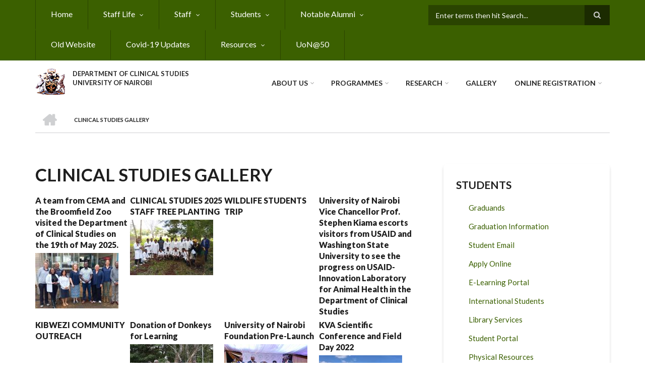

--- FILE ---
content_type: text/html; charset=UTF-8
request_url: https://clinicalstudies.uonbi.ac.ke/cavs-gallery
body_size: 62648
content:
<!DOCTYPE html>
<html lang="en" dir="ltr" prefix="content: http://purl.org/rss/1.0/modules/content/  dc: http://purl.org/dc/terms/  foaf: http://xmlns.com/foaf/0.1/  og: http://ogp.me/ns#  rdfs: http://www.w3.org/2000/01/rdf-schema#  schema: http://schema.org/  sioc: http://rdfs.org/sioc/ns#  sioct: http://rdfs.org/sioc/types#  skos: http://www.w3.org/2004/02/skos/core#  xsd: http://www.w3.org/2001/XMLSchema# ">
  <head>
    <meta charset="utf-8" />
<script>(function(i,s,o,g,r,a,m){i["GoogleAnalyticsObject"]=r;i[r]=i[r]||function(){(i[r].q=i[r].q||[]).push(arguments)},i[r].l=1*new Date();a=s.createElement(o),m=s.getElementsByTagName(o)[0];a.async=1;a.src=g;m.parentNode.insertBefore(a,m)})(window,document,"script","https://www.google-analytics.com/analytics.js","ga");ga("create", "UA-152081212-9", {"cookieDomain":"auto"});ga("set", "anonymizeIp", true);ga("send", "pageview");</script>
<meta name="Generator" content="Drupal 8 (https://www.drupal.org)" />
<meta name="MobileOptimized" content="width" />
<meta name="HandheldFriendly" content="true" />
<meta name="viewport" content="width=device-width, initial-scale=1.0" />
<link rel="shortcut icon" href="/sites/clinicalstudies.uonbi.ac.ke/files/best-logo59_0.png" type="image/png" />

    <title>Clinical Studies Gallery | DEPARTMENT OF CLINICAL STUDIES</title>
    <link rel="stylesheet" media="all" href="/core/assets/vendor/normalize-css/normalize.css?t7stru" />
<link rel="stylesheet" media="all" href="/core/misc/normalize-fixes.css?t7stru" />
<link rel="stylesheet" media="all" href="/sites/all/libraries/superfish/css/superfish.css?t7stru" />
<link rel="stylesheet" media="all" href="/core/themes/stable/css/system/components/ajax-progress.module.css?t7stru" />
<link rel="stylesheet" media="all" href="/core/themes/stable/css/system/components/align.module.css?t7stru" />
<link rel="stylesheet" media="all" href="/core/themes/stable/css/system/components/autocomplete-loading.module.css?t7stru" />
<link rel="stylesheet" media="all" href="/core/themes/stable/css/system/components/fieldgroup.module.css?t7stru" />
<link rel="stylesheet" media="all" href="/core/themes/stable/css/system/components/container-inline.module.css?t7stru" />
<link rel="stylesheet" media="all" href="/core/themes/stable/css/system/components/clearfix.module.css?t7stru" />
<link rel="stylesheet" media="all" href="/core/themes/stable/css/system/components/details.module.css?t7stru" />
<link rel="stylesheet" media="all" href="/core/themes/stable/css/system/components/hidden.module.css?t7stru" />
<link rel="stylesheet" media="all" href="/core/themes/stable/css/system/components/item-list.module.css?t7stru" />
<link rel="stylesheet" media="all" href="/core/themes/stable/css/system/components/js.module.css?t7stru" />
<link rel="stylesheet" media="all" href="/core/themes/stable/css/system/components/nowrap.module.css?t7stru" />
<link rel="stylesheet" media="all" href="/core/themes/stable/css/system/components/position-container.module.css?t7stru" />
<link rel="stylesheet" media="all" href="/core/themes/stable/css/system/components/progress.module.css?t7stru" />
<link rel="stylesheet" media="all" href="/core/themes/stable/css/system/components/reset-appearance.module.css?t7stru" />
<link rel="stylesheet" media="all" href="/core/themes/stable/css/system/components/resize.module.css?t7stru" />
<link rel="stylesheet" media="all" href="/core/themes/stable/css/system/components/sticky-header.module.css?t7stru" />
<link rel="stylesheet" media="all" href="/core/themes/stable/css/system/components/system-status-counter.css?t7stru" />
<link rel="stylesheet" media="all" href="/core/themes/stable/css/system/components/system-status-report-counters.css?t7stru" />
<link rel="stylesheet" media="all" href="/core/themes/stable/css/system/components/system-status-report-general-info.css?t7stru" />
<link rel="stylesheet" media="all" href="/core/themes/stable/css/system/components/tabledrag.module.css?t7stru" />
<link rel="stylesheet" media="all" href="/core/themes/stable/css/system/components/tablesort.module.css?t7stru" />
<link rel="stylesheet" media="all" href="/core/themes/stable/css/system/components/tree-child.module.css?t7stru" />
<link rel="stylesheet" media="all" href="/core/themes/stable/css/views/views.module.css?t7stru" />
<link rel="stylesheet" media="all" href="/modules/field_gallery/lib/css/field_gallery_style.css?t7stru" />
<link rel="stylesheet" media="all" href="/modules/page_url_qr_code_block/css/page_url_qr_code_block_style.css?t7stru" />
<link rel="stylesheet" media="all" href="/themes/custom/scholarly/bootstrap/css/bootstrap.min.css?t7stru" />
<link rel="stylesheet" media="all" href="/themes/custom/scholarly/css/base/elements.css?t7stru" />
<link rel="stylesheet" media="all" href="/themes/custom/scholarly/css/base/layout.css?t7stru" />
<link rel="stylesheet" media="all" href="/themes/custom/scholarly/css/base/typography.css?t7stru" />
<link rel="stylesheet" media="all" href="/themes/custom/scholarly/css/base/local-base.css?t7stru" />
<link rel="stylesheet" media="all" href="/core/themes/classy/css/components/action-links.css?t7stru" />
<link rel="stylesheet" media="all" href="/core/themes/classy/css/components/breadcrumb.css?t7stru" />
<link rel="stylesheet" media="all" href="/core/themes/classy/css/components/button.css?t7stru" />
<link rel="stylesheet" media="all" href="/core/themes/classy/css/components/collapse-processed.css?t7stru" />
<link rel="stylesheet" media="all" href="/core/themes/classy/css/components/container-inline.css?t7stru" />
<link rel="stylesheet" media="all" href="/core/themes/classy/css/components/details.css?t7stru" />
<link rel="stylesheet" media="all" href="/core/themes/classy/css/components/exposed-filters.css?t7stru" />
<link rel="stylesheet" media="all" href="/core/themes/classy/css/components/field.css?t7stru" />
<link rel="stylesheet" media="all" href="/core/themes/classy/css/components/form.css?t7stru" />
<link rel="stylesheet" media="all" href="/core/themes/classy/css/components/icons.css?t7stru" />
<link rel="stylesheet" media="all" href="/core/themes/classy/css/components/inline-form.css?t7stru" />
<link rel="stylesheet" media="all" href="/core/themes/classy/css/components/item-list.css?t7stru" />
<link rel="stylesheet" media="all" href="/core/themes/classy/css/components/link.css?t7stru" />
<link rel="stylesheet" media="all" href="/core/themes/classy/css/components/links.css?t7stru" />
<link rel="stylesheet" media="all" href="/core/themes/classy/css/components/menu.css?t7stru" />
<link rel="stylesheet" media="all" href="/core/themes/classy/css/components/more-link.css?t7stru" />
<link rel="stylesheet" media="all" href="/core/themes/classy/css/components/pager.css?t7stru" />
<link rel="stylesheet" media="all" href="/core/themes/classy/css/components/tabledrag.css?t7stru" />
<link rel="stylesheet" media="all" href="/core/themes/classy/css/components/tableselect.css?t7stru" />
<link rel="stylesheet" media="all" href="/core/themes/classy/css/components/tablesort.css?t7stru" />
<link rel="stylesheet" media="all" href="/core/themes/classy/css/components/tabs.css?t7stru" />
<link rel="stylesheet" media="all" href="/core/themes/classy/css/components/textarea.css?t7stru" />
<link rel="stylesheet" media="all" href="/core/themes/classy/css/components/ui-dialog.css?t7stru" />
<link rel="stylesheet" media="all" href="/core/themes/classy/css/components/messages.css?t7stru" />
<link rel="stylesheet" media="all" href="/themes/custom/scholarly/css/components/blocks.css?t7stru" />
<link rel="stylesheet" media="all" href="/themes/custom/scholarly/css/components/messages.css?t7stru" />
<link rel="stylesheet" media="all" href="/themes/custom/scholarly/css/components/more-links.css?t7stru" />
<link rel="stylesheet" media="all" href="/themes/custom/scholarly/css/components/fields.css?t7stru" />
<link rel="stylesheet" media="all" href="/themes/custom/scholarly/css/components/node.css?t7stru" />
<link rel="stylesheet" media="all" href="/themes/custom/scholarly/css/components/node-testimonials.css?t7stru" />
<link rel="stylesheet" media="all" href="/themes/custom/scholarly/css/components/node-events.css?t7stru" />
<link rel="stylesheet" media="all" href="/themes/custom/scholarly/css/components/node-taxonomy-terms.css?t7stru" />
<link rel="stylesheet" media="all" href="/themes/custom/scholarly/css/components/node-faculty_student.css?t7stru" />
<link rel="stylesheet" media="all" href="/themes/custom/scholarly/css/components/comments.css?t7stru" />
<link rel="stylesheet" media="all" href="/themes/custom/scholarly/css/components/views.css?t7stru" />
<link rel="stylesheet" media="all" href="/themes/custom/scholarly/css/components/views-events.css?t7stru" />
<link rel="stylesheet" media="all" href="/themes/custom/scholarly/css/components/views-features.css?t7stru" />
<link rel="stylesheet" media="all" href="/themes/custom/scholarly/css/components/views-latest-news.css?t7stru" />
<link rel="stylesheet" media="all" href="/themes/custom/scholarly/css/components/views-testimonials.css?t7stru" />
<link rel="stylesheet" media="all" href="/themes/custom/scholarly/css/components/views-courses.css?t7stru" />
<link rel="stylesheet" media="all" href="/themes/custom/scholarly/css/components/views-faculty-students.css?t7stru" />
<link rel="stylesheet" media="all" href="/themes/custom/scholarly/css/components/views-faculty-courses.css?t7stru" />
<link rel="stylesheet" media="all" href="/themes/custom/scholarly/css/components/views-internal-banner.css?t7stru" />
<link rel="stylesheet" media="all" href="/themes/custom/scholarly/css/components/forms.css?t7stru" />
<link rel="stylesheet" media="all" href="/themes/custom/scholarly/css/components/forms-subscribe.css?t7stru" />
<link rel="stylesheet" media="all" href="/themes/custom/scholarly/css/components/breadcrumb.css?t7stru" />
<link rel="stylesheet" media="all" href="/themes/custom/scholarly/css/components/site-branding.css?t7stru" />
<link rel="stylesheet" media="all" href="/themes/custom/scholarly/css/components/tabs.css?t7stru" />
<link rel="stylesheet" media="all" href="/themes/custom/scholarly/css/components/tables.css?t7stru" />
<link rel="stylesheet" media="all" href="/themes/custom/scholarly/css/components/menus.css?t7stru" />
<link rel="stylesheet" media="all" href="/themes/custom/scholarly/css/components/pager.css?t7stru" />
<link rel="stylesheet" media="all" href="/themes/custom/scholarly/css/components/buttons.css?t7stru" />
<link rel="stylesheet" media="all" href="/themes/custom/scholarly/css/components/search.css?t7stru" />
<link rel="stylesheet" media="all" href="/themes/custom/scholarly/css/components/fixed-header.css?t7stru" />
<link rel="stylesheet" media="all" href="/themes/custom/scholarly/css/components/icons-list.css?t7stru" />
<link rel="stylesheet" media="all" href="/themes/custom/scholarly/css/components/images.css?t7stru" />
<link rel="stylesheet" media="all" href="/themes/custom/scholarly/css/components/image-overlay.css?t7stru" />
<link rel="stylesheet" media="all" href="/themes/custom/scholarly/css/components/group-accordion.css?t7stru" />
<link rel="stylesheet" media="all" href="/themes/custom/scholarly/css/components/contact-info.css?t7stru" />
<link rel="stylesheet" media="all" href="/themes/custom/scholarly/css/components/progress-bars.css?t7stru" />
<link rel="stylesheet" media="all" href="/themes/custom/scholarly/css/components/to-top.css?t7stru" />
<link rel="stylesheet" media="all" href="/themes/custom/scholarly/css/components/local-components.css?t7stru" />
<link rel="stylesheet" media="all" href="//maxcdn.bootstrapcdn.com/font-awesome/4.6.3/css/font-awesome.min.css" />
<link rel="stylesheet" media="all" href="//fonts.googleapis.com/css?family=Lato:300,400,700,900,300italic,400italic,700italic,900italic" />
<link rel="stylesheet" media="all" href="/themes/custom/scholarly/css/theme/color-green.css?t7stru" />
<link rel="stylesheet" media="all" href="/themes/custom/scholarly/css/theme/local-theme.css?t7stru" />

    
<!--[if lte IE 8]>
<script src="/core/assets/vendor/html5shiv/html5shiv.min.js?v=3.7.3"></script>
<![endif]-->

  </head>
  <body class="form-style-1 hff-07 pff-07 sff-07 slff-07 gray-content-background fixed-header-enabled path-cavs-gallery">
        <a href="#main-content" class="visually-hidden focusable skip-link">
      Skip to main content
    </a>
    
      <div class="dialog-off-canvas-main-canvas" data-off-canvas-main-canvas>
    
  <div id="header-top" class="header-container clearfix">
    <div class="container">

      <div id="header-top-inside" class="clearfix">
        <div class="row">

                      <div class="col-md-8">
              <div id="header-top-left" class="clearfix">
                <div class="header-top-area">
                    <div class="region region-header-top-first">
    <div id="block-headertop" class="block block-superfish block-superfishheader-top">
  
    
      <div class="content">
      
<ul id="superfish-header-top" class="menu sf-menu sf-header-top sf-horizontal sf-style-none">
  
<li id="header-top-menu-link-content69313134-c8b2-41dc-b900-b998657e09f1" class="sf-depth-1 sf-no-children"><a href="/index.php/" title="Home" class="sf-depth-1">Home</a></li><li id="header-top-menu-link-content48e3d7b4-bc30-41e5-af66-9b7ed030ba40" class="sf-depth-1 menuparent"><a href="" class="sf-depth-1 menuparent">Staff Life</a><ul><li id="header-top-menu-link-content85826dbd-cb8b-4b46-a231-353afac11d7c" class="sf-depth-2 sf-no-children"><a href="https://chuna.uonbi.ac.ke/" class="sf-depth-2 sf-external">Chuna Sacco</a></li><li id="header-top-menu-link-contentfe638bb3-60d8-4218-a7cc-d9593184af90" class="sf-depth-2 sf-no-children"><a href="/index.php/welfare" class="sf-depth-2">Staff Welfare</a></li></ul></li><li id="header-top-menu-link-contentc0dfa4ae-6dfb-4a08-be5d-9307c89e81b1" class="sf-depth-1 menuparent"><a href="/index.php/staff" title="Staff" class="sf-depth-1 menuparent">Staff</a><ul><li id="header-top-menu-link-contentcd46f22e-8530-42ab-9ba5-a6eb47bf6a03" class="sf-depth-2 sf-no-children"><a href="/index.php/administrative-staff" class="sf-depth-2">Administrative</a></li><li id="header-top-menu-link-content993c7372-67a5-40f1-8c24-a9f4e63f6259" class="sf-depth-2 menuparent"><a href="/index.php/academic-staffs" class="sf-depth-2 menuparent">Academic</a><ul><li id="header-top-menu-link-content0c9c594c-228d-4cc7-bba3-5d645cc640ba" class="sf-depth-3 sf-no-children"><a href="/index.php/list-academic-staff-department-clinical-studies-2022" class="sf-depth-3">Academic Staff List</a></li><li id="header-top-menu-link-contentaa653db3-c25d-4f4e-8faa-4086049ae2a0" class="sf-depth-3 sf-no-children"><a href="/index.php/Adjunct-Lecturers" class="sf-depth-3">Adjunct Lecturers</a></li></ul></li><li id="header-top-menu-link-content11f76d5a-93da-4676-b5f9-e125891e18f2" class="sf-depth-2 sf-no-children"><a href="/index.php/technical-staff" class="sf-depth-2">Technical</a></li><li id="header-top-menu-link-contenta31c7cb4-a2e2-4cd9-8dd4-46a109ce7c44" class="sf-depth-2 sf-no-children"><a href="/index.php/support-staff" class="sf-depth-2">Support</a></li></ul></li><li id="header-top-menu-link-content316621c0-3832-4045-aa83-766771e636fc" class="sf-depth-1 menuparent"><a href="/index.php/basic-page/students-resources" class="sf-depth-1 menuparent">Students</a><ul><li id="header-top-menu-link-content8349cf6d-cae0-4d4b-a0e2-608aeedcedb8" class="sf-depth-2 sf-no-children"><a href="https://clinicalstudies.uonbi.ac.ke/basic-page/timetables" class="sf-depth-2 sf-external">Timetables</a></li><li id="header-top-menu-link-content6a6ae797-baa8-4d4d-a79c-c7d47ae89130" class="sf-depth-2 sf-no-children"><a href="/index.php/basic-page/students-resources" class="sf-depth-2">Student Services</a></li><li id="header-top-menu-link-contentc1f1736d-2bfc-484f-bfff-62fdeb8e2791" class="sf-depth-2 sf-no-children"><a href="/index.php/students-organizations" class="sf-depth-2">Student Organizations</a></li><li id="header-top-menu-link-content7fda09f0-55ce-4979-89b9-48d0d9e326e6" class="sf-depth-2 sf-no-children"><a href="https://learning.uonbi.ac.ke/" class="sf-depth-2 sf-external">E-Learning Portal</a></li><li id="header-top-menu-link-contentf87fd7d5-0a33-4d01-99e2-fed3add04bc6" class="sf-depth-2 sf-no-children"><a href="https://application.uonbi.ac.ke/" class="sf-depth-2 sf-external">Apply Online</a></li><li id="header-top-menu-link-content6cb5d6cb-87da-4d2a-a3fb-003fefd6c33a" class="sf-depth-2 sf-no-children"><a href="http://eclass.uonbi.ac.ke/" class="sf-depth-2 sf-external">E-CLASS</a></li><li id="header-top-menu-link-contentdadc8df2-0f05-4e89-bb91-c37a4c35d951" class="sf-depth-2 sf-no-children"><a href="https://graduates.uonbi.ac.ke/login/" class="sf-depth-2 sf-external"> Transcript/Certificate Application</a></li><li id="header-top-menu-link-contente767cb61-12b9-4bb6-bd01-831bbd52b512" class="sf-depth-2 sf-no-children"><a href="https://mail2.uonbi.ac.ke/" class="sf-depth-2 sf-external"> Student Email</a></li><li id="header-top-menu-link-contentbc2ef8d5-d8e9-46a6-827e-2feec01c2abd" class="sf-depth-2 sf-no-children"><a href="https://smis.uonbi.ac.ke/" class="sf-depth-2 sf-external">Student Portal</a></li><li id="header-top-menu-link-contenteca3e3cf-f7c2-4948-9772-44739bad1a99" class="sf-depth-2 sf-no-children"><a href="https://uonlibrary.uonbi.ac.ke/" class="sf-depth-2 sf-external">Library Services</a></li><li id="header-top-menu-link-content40393921-ccb7-482f-912a-435750c04f04" class="sf-depth-2 sf-no-children"><a href="http://careerservices.uonbi.ac.ke/" class="sf-depth-2 sf-external">Mentorship Programmes</a></li><li id="header-top-menu-link-content458e3951-6192-4b32-b636-95532a5051de" class="sf-depth-2 sf-no-children"><a href="/index.php/graduation-information" class="sf-depth-2">Graduation Information</a></li><li id="header-top-menu-link-contentb52b6777-6e5f-4cc2-bec2-8c5f5ba7d3e5" class="sf-depth-2 sf-no-children"><a href="https://studentlife.uonbi.ac.ke/student-services/disability-liaison-services" title="PWD services" class="sf-depth-2 sf-external">PWD services</a></li></ul></li><li id="header-top-menu-link-contentd88c11e6-0285-4e9d-be24-a08c4b7a1da3" class="sf-depth-1 menuparent"><a href="/index.php/alumni" class="sf-depth-1 menuparent">Notable Alumni</a><ul><li id="header-top-menu-link-content900226c4-33d1-44a2-9cae-257be4f83d87" class="sf-depth-2 sf-no-children"><a href="/index.php/students-alumni" class="sf-depth-2">Students Alumni</a></li><li id="header-top-menu-link-content7a4bf986-5cc2-4d68-b34e-1823e43e9740" class="sf-depth-2 sf-no-children"><a href="/index.php/Convocation-list" class="sf-depth-2">Convocation List</a></li></ul></li><li id="header-top-menu-link-content8b483464-7a87-4ff4-ba46-cebed8063f6a" class="sf-depth-1 sf-no-children"><a href="https://a-clinicalstudies.uonbi.ac.ke" class="sf-depth-1 sf-external"> Old Website</a></li><li id="header-top-menu-link-content8afb9082-094f-42a7-b136-5398fb421f6a" class="sf-depth-1 sf-no-children"><a href="https://uonbi.ac.ke/covid-19-updates" class="sf-depth-1 sf-external">Covid-19 Updates</a></li><li id="header-top-menu-link-content03992659-e44c-45ac-baa6-760e9a17cd90" class="sf-depth-1 menuparent"><a href="/index.php/physical-resources" class="sf-depth-1 menuparent">Resources</a><ul><li id="header-top-menu-link-content4d8e3254-7083-4606-8d41-c355e0e13e6e" class="sf-depth-2 sf-no-children"><a href="" class="sf-depth-2">Infrastructure, Facilities and Equipment</a></li><li id="header-top-menu-link-contentefab0055-c1db-41c8-98e1-993d3dc4177e" class="sf-depth-2 sf-no-children"><a href="" class="sf-depth-2">Research and Teaching Venues</a></li></ul></li><li id="header-top-menu-link-content8d360948-0fb2-4689-a246-cfa4d77b1a03" class="sf-depth-1 sf-no-children"><a href="/index.php/UoN%4050" class="sf-depth-1">UoN@50</a></li>
</ul>

    </div>
  </div>

  </div>

                </div>
              </div>
            </div>
          
                      <div class="col-md-4">
              <div id="header-top-right" class="clearfix">
                <div class="header-top-area">
                    <div class="region region-header-top-second">
    <div class="search-block-form block block-search container-inline" data-drupal-selector="search-block-form" id="block-scholarly-search" role="search">
  
    
    <div class="content container-inline">
        <form action="/index.php/search/node" method="get" id="search-block-form" accept-charset="UTF-8" class="search-form search-block-form">
  <div class="js-form-item form-item js-form-type-search form-type-search js-form-item-keys form-item-keys form-no-label">
      <label for="edit-keys" class="visually-hidden">Search</label>
        <input title="Enter the terms you wish to search for." placeholder="Enter terms then hit Search..." data-drupal-selector="edit-keys" type="search" id="edit-keys" name="keys" value="" size="15" maxlength="128" class="form-search" />

        </div>
<div data-drupal-selector="edit-actions" class="form-actions js-form-wrapper form-wrapper" id="edit-actions"><input class="search-form__submit button js-form-submit form-submit" data-drupal-selector="edit-submit" type="submit" id="edit-submit" value="Search" />
</div>

</form>

  
  </div>
</div>

  </div>

                </div>
              </div>
            </div>
          
        </div>
      </div>

    </div>
  </div>

<header id="header" role="banner" class="header-container clearfix">
  <div class="container">

    <div id="header-inside" class="clearfix">
      <div class="row">

        <div class="col-md-4">
          <div id="header-inside-left" class="clearfix">

                            <div class="region region-header">
    <div id="block-scholarly-branding" class="clearfix site-branding block block-system block-system-branding-block">
  
    
      <div class="logo">
    <a href="/index.php/" title="Home" rel="home" class="site-branding__logo">
      <img src="/sites/clinicalstudies.uonbi.ac.ke/files/best-logo59_0.png" alt="Home" />
    </a>
  </div>
        <div class="site-name site-branding__name">
      <a href="/index.php/" title="Home" rel="home">DEPARTMENT OF CLINICAL STUDIES</a>
    </div>
        <div class="site-slogan site-branding__slogan">UNIVERSITY OF NAIROBI</div>
  </div>

  </div>

            
          </div>
        </div>

        <div class="col-md-8">
          <div id="header-inside-right" class="clearfix">

            <div id="main-navigation" class="clearfix">
              <nav role="navigation">

                                    <div class="region region-navigation">
    <div id="block-mainnavigation-2" class="block block-superfish block-superfishmain">
  
    
      <div class="content">
      
<ul id="superfish-main" class="menu sf-menu sf-main sf-horizontal sf-style-none">
  
<li id="main-menu-link-content6488ddf2-9760-46e4-b1f7-cb662d241199" class="sf-depth-1 menuparent"><a href="/index.php/basic-page/overview-faculty-veterinary-medicine-and-associated-departments" class="sf-depth-1 menuparent">About Us</a><ul><li id="main-menu-link-content6f75c0c6-ba70-4649-a49f-115c6d8e0201" class="sf-depth-2 sf-no-children"><a href="/index.php/basic-page/our-mission" class="sf-depth-2">Mission, Vision, Core Values</a></li><li id="main-menu-link-content96a1c9ea-a649-448c-b21b-0c72dc28027c" class="sf-depth-2 sf-no-children"><a href="/index.php/basic-page/brief-history" class="sf-depth-2">Brief History</a></li><li id="main-menu-link-content2aa58e82-6417-4416-9b06-f72f66192b63" class="sf-depth-2 sf-no-children"><a href="/index.php/message-hod" class="sf-depth-2">MESSAGE FROM THE HOD</a></li><li id="main-views-viewviewsachievementspage-1" class="sf-depth-2 sf-no-children"><a href="/index.php/achievements" class="sf-depth-2">Achievements</a></li><li id="main-menu-link-content130088e0-8bc6-4c1f-afef-cfc431ca61cd" class="sf-depth-2 sf-no-children"><a href="/index.php/service-charter" class="sf-depth-2">Service Charter</a></li><li id="main-menu-link-contentd0b5b9fd-26b0-4821-b940-03613c4293f3" class="sf-depth-2 sf-no-children"><a href="/index.php/contact%20Details" class="sf-depth-2">Contact Details</a></li></ul></li><li id="main-menu-link-content070cd020-cb5e-45f7-9226-f09c8b62af39" class="sf-depth-1 menuparent"><a href="/index.php/admission-view" class="sf-depth-1 menuparent">PROGRAMMES</a><ul><li id="main-menu-link-contentcbc09b71-a94a-401a-b825-30dcb133670b" class="sf-depth-2 sf-no-children"><a href="https://clinicalstudies.uonbi.ac.ke/basic-page/how-apply-0" class="sf-depth-2 sf-external">How to Apply</a></li><li id="main-menu-link-content8b93c100-0379-4b98-9525-cb4bc9b82e31" class="sf-depth-2 sf-no-children"><a href="/index.php/phd" class="sf-depth-2">Doctor of Philosophy (PhD)</a></li><li id="main-menu-link-contentc98c46f0-1e71-45e3-9ad9-bae142bf7986" class="sf-depth-2 sf-no-children"><a href="/index.php/masters-view" class="sf-depth-2">Masters</a></li></ul></li><li id="main-menu-link-contente3b0345c-ff88-4249-8b00-a48a2bbb533a" class="sf-depth-1 menuparent"><a href="/index.php/research-projects" title="Partnerships" class="sf-depth-1 menuparent">Research</a><ul><li id="main-menu-link-content36e30ea6-a955-44c3-8b0c-7977789e6e80" class="sf-depth-2 sf-no-children"><a href="/index.php/research%20news" class="sf-depth-2">Research News</a></li><li id="main-menu-link-content3676682f-9962-4702-a829-32f811cd8761" class="sf-depth-2 menuparent"><a href="/index.php/research-projects" class="sf-depth-2 menuparent">Research Project</a><ul><li id="main-menu-link-contenta53487e4-1b3e-4366-8126-f5dd2593af72" class="sf-depth-3 sf-no-children"><a href="/index.php/Current-projects" class="sf-depth-3">CURRENT-Research Projects</a></li><li id="main-menu-link-content7f33b089-af88-4b85-b2df-2313fd5973f6" class="sf-depth-3 sf-no-children"><a href="/index.php/past-projects" class="sf-depth-3">COMPLETED-Research Projects</a></li><li id="main-menu-link-content87b745ec-649a-401e-8ce7-4b586a222158" class="sf-depth-3 sf-no-children"><a href="/index.php/Upcoming-Research" class="sf-depth-3">Upcoming Research</a></li></ul></li><li id="main-menu-link-contentd81bfa7a-48b2-49e5-b763-f0928072afd2" class="sf-depth-2 sf-no-children"><a href="/index.php/journals" class="sf-depth-2">Journals</a></li><li id="main-menu-link-content4abdabab-c0e4-415a-ae6e-bdec41010d69" class="sf-depth-2 sf-no-children"><a href="/index.php/collaborator" class="sf-depth-2">Collaborators</a></li><li id="main-menu-link-contente7fe3936-c465-4082-9005-bd974ad3ea2a" class="sf-depth-2 sf-no-children"><a href="/index.php/Research-Partners" class="sf-depth-2">Research Partners</a></li><li id="main-menu-link-contentf99923fd-d77c-4803-80ec-cac03a5bf812" class="sf-depth-2 sf-no-children"><a href="/index.php/Academic-Collaborators" class="sf-depth-2">Academic Collaborators</a></li><li id="main-menu-link-content7b3ded2d-309e-49d7-8d9e-e3e17b385c9a" class="sf-depth-2 sf-no-children"><a href="/index.php/basic-page/notable-researchers" class="sf-depth-2">Notable Researchers</a></li><li id="main-menu-link-content40eba70b-0919-42a4-9beb-fc6728832d7b" class="sf-depth-2 sf-no-children"><a href="/index.php/Conferences-and-Seminars" class="sf-depth-2">Conferences &amp; Seminars</a></li><li id="main-menu-link-content36edeedd-9176-43f2-acee-f8c158200575" class="sf-depth-2 sf-no-children"><a href="/index.php/policy-briefs" class="sf-depth-2">Policy Briefs</a></li><li id="main-menu-link-content89c77d5d-9d3a-4160-a4d7-c1e87ab2e882" class="sf-depth-2 sf-no-children"><a href="/index.php/publications" class="sf-depth-2">Publications</a></li></ul></li><li id="main-menu-link-content04accc90-bb69-48f3-b29d-08287b98b659" class="active-trail sf-depth-1 sf-no-children"><a href="/index.php/cavs-gallery" class="is-active sf-depth-1">Gallery</a></li><li id="main-menu-link-content40f9a653-d5ed-43dd-883d-370d0a20b4d0" class="sf-depth-1 menuparent"><a href="" class="sf-depth-1 menuparent">ONLINE REGISTRATION</a><ul><li id="main-menu-link-contentc2efaf90-c17e-4d7f-9907-8f311719dec8" class="sf-depth-2 sf-no-children"><a href="/index.php/registration" class="sf-depth-2">REGISTRATION</a></li><li id="main-menu-link-contentcd56269a-9402-4570-8957-05e2acc317b4" class="sf-depth-2 sf-no-children"><a href="/index.php/pre-registration-letter" class="sf-depth-2">PRE- REGISTRATION LETTER</a></li><li id="main-menu-link-contenta97a699e-1146-43b5-88b2-f56be897b2bf" class="sf-depth-2 sf-no-children"><a href="/index.php/orientation-programme" class="sf-depth-2">ORIENTATION PROGRAMME</a></li><li id="main-menu-link-content22767a39-5648-43dc-96c7-378024bcd00a" class="sf-depth-2 sf-no-children"><a href="/index.php/online-learning" class="sf-depth-2">ONLINE LEARNING</a></li><li id="main-menu-link-content38ae5383-3292-4f44-8249-a2976d2d473c" class="sf-depth-2 sf-no-children"><a href="/index.php/fees-and-funding" class="sf-depth-2">Fees &amp; Funding</a></li><li id="main-menu-link-content82c6930f-8b1a-45dd-8292-62adbda3c743" class="sf-depth-2 sf-no-children"><a href="https://uonbi.ac.ke/payment-fees" class="sf-depth-2 sf-external">PAYMENT OF FEES</a></li><li id="main-menu-link-content659fde5f-5994-46d1-acd9-11e4868bf96c" class="sf-depth-2 sf-no-children"><a href="https://uonbi.ac.ke/downloads-0" class="sf-depth-2 sf-external">Downloads</a></li></ul></li>
</ul>

    </div>
  </div>

  </div>

                
              </nav>
            </div>

          </div>
        </div>

      </div>
    </div>

  </div>
</header>

  <div id="banner" class="clearfix">
    <div class="container">

      <div id="banner-inside" class="clearfix">
        <div class="row">
          <div class="col-md-12">

            <div class="banner-area">
                <div class="region region-banner">
    <div id="block-scholarly-breadcrumbs" class="block block-system block-system-breadcrumb-block">
  
    
      <div class="content">
        <nav class="breadcrumb" role="navigation" aria-labelledby="system-breadcrumb">
    <h2 id="system-breadcrumb" class="visually-hidden">Breadcrumb</h2>
    <ol>
          <li>
        <span class="breadcrumb-separator">/</span>
                  <a href="/">
            <span class="sr-only">Home</span>
          </a>
              </li>
          <li>
        <span class="breadcrumb-separator">/</span>
                  <span>Clinical Studies Gallery</span>
              </li>
        </ol>
  </nav>

    </div>
  </div>

  </div>

            </div>

          </div>
        </div>
      </div>

    </div>
  </div>

<div id="page" class="clearfix">

      <div class="container">
      <div class="row">
        <div class="col-md-12">
            <div class="region region-system-messages">
    <div data-drupal-messages-fallback class="hidden"></div>

  </div>

        </div>
      </div>
    </div>
  
  
  <div id="main-content">
    <div class="container">

      <div class="row">

        
        <section class="col-md-8">

          
          <div id="main" class="clearfix">

                            <div class="region region-content">
    <div id="block-scholarly-page-title" class="block block-core block-page-title-block">
  
    
      <div class="content">
      
  <h1 class="title page-title">Clinical Studies Gallery</h1>


    </div>
  </div>
<div id="block-scholarly-content" class="block block-system block-system-main-block">
  
    
      <div class="content">
      <div class="views-element-container"><div class="view view-cavs-gallery view-id-cavs_gallery view-display-id-page_1 js-view-dom-id-4b9903d10849f35ee3a7acd5c11422220e11069df2e44d01a8cc779f1211066e">
  
    
      
      <div class="view-content">
          <div class="views-view-grid horizontal cols-4 clearfix">
            <div class="views-row clearfix row-1">
                  <div class="views-col col-1" style="width: 25%;"><div class="views-field views-field-title"><span class="field-content"><a href="/gallery/team-cema-and-broomfield-zoo-visited-department-clinical-studies-19th-may-2025" hreflang="en">A team from CEMA and the Broomfield Zoo visited the Department of Clinical Studies on the  19th of May 2025.</a></span></div><div class="views-field views-field-field-album-cover"><div class="field-content">  <a href="/gallery/team-cema-and-broomfield-zoo-visited-department-clinical-studies-19th-may-2025" hreflang="en"><img src="/sites/clinicalstudies.uonbi.ac.ke/files/styles/mt_small/public/2025-08/WhatsApp%20Image%202025-07-30%20at%2012.01.48_3dc45d3f_0.jpg?itok=lDsG0ZPg" width="165" height="110" alt="A team from CEMA and the Broomfield Zoo visited the Department of Clinical Studies on the  19th of May 2025." typeof="foaf:Image" class="image-style-mt-small" />

</a>
</div></div></div>
                  <div class="views-col col-2" style="width: 25%;"><div class="views-field views-field-title"><span class="field-content"><a href="/gallery/clinical-studies-2025-staff-tree-planting" hreflang="en">CLINICAL STUDIES 2025 STAFF TREE PLANTING </a></span></div><div class="views-field views-field-field-album-cover"><div class="field-content">  <a href="/gallery/clinical-studies-2025-staff-tree-planting" hreflang="en"><img src="/sites/clinicalstudies.uonbi.ac.ke/files/styles/mt_small/public/2025-08/WhatsApp%20Image%202025-07-30%20at%2010.52.32_a089a553_0.jpg?itok=8xiqWSHa" width="165" height="110" alt="Members of the Department of Clinical Studies planted 1000 indigenous tree seedlings at the Vet Farm on the 7th of May 2025. This is in line with the efforts to conserve our sensitive environment." typeof="foaf:Image" class="image-style-mt-small" />

</a>
</div></div></div>
                  <div class="views-col col-3" style="width: 25%;"><div class="views-field views-field-title"><span class="field-content"><a href="/gallery/wildlife-students-trip" hreflang="en">WILDLIFE STUDENTS TRIP</a></span></div><div class="views-field views-field-field-album-cover"><div class="field-content"></div></div></div>
                  <div class="views-col col-4" style="width: 25%;"><div class="views-field views-field-title"><span class="field-content"><a href="/gallery/university-nairobi-vice-chancellor-prof-stephen-kiama-escorts-visitors-usaid-and-washington" hreflang="en">University of Nairobi Vice Chancellor Prof. Stephen Kiama escorts visitors from USAID and Washington State University to see the progress on USAID- Innovation Laboratory for Animal Health in the Department of Clinical Studies</a></span></div><div class="views-field views-field-field-album-cover"><div class="field-content"></div></div></div>
              </div>
          <div class="views-row clearfix row-2">
                  <div class="views-col col-1" style="width: 25%;"><div class="views-field views-field-title"><span class="field-content"><a href="/gallery/kibwezi-community-outreach" hreflang="en">KIBWEZI COMMUNITY OUTREACH </a></span></div><div class="views-field views-field-field-album-cover"><div class="field-content"></div></div></div>
                  <div class="views-col col-2" style="width: 25%;"><div class="views-field views-field-title"><span class="field-content"><a href="/gallery/donation-donkeys-learning" hreflang="en">Donation of Donkeys for Learning</a></span></div><div class="views-field views-field-field-album-cover"><div class="field-content">  <a href="/gallery/donation-donkeys-learning" hreflang="en"><img src="/sites/clinicalstudies.uonbi.ac.ke/files/styles/mt_small/public/2022-07/Donation%20of%20Donkeys_0.jpg?itok=RyeRJ6d5" width="165" height="110" alt="Donation of Donkeys for Learning" typeof="foaf:Image" class="image-style-mt-small" />

</a>
</div></div></div>
                  <div class="views-col col-3" style="width: 25%;"><div class="views-field views-field-title"><span class="field-content"><a href="/gallery/university-nairobi-foundation-pre-launch" hreflang="en">University of Nairobi Foundation Pre-Launch</a></span></div><div class="views-field views-field-field-album-cover"><div class="field-content">  <a href="/gallery/university-nairobi-foundation-pre-launch" hreflang="en"><img src="/sites/clinicalstudies.uonbi.ac.ke/files/styles/mt_small/public/2022-06/20220625_214316_0.jpg?itok=wAqn1hwv" width="165" height="110" alt="University of Nairobi Foundation Pre-Launch" typeof="foaf:Image" class="image-style-mt-small" />

</a>
</div></div></div>
                  <div class="views-col col-4" style="width: 25%;"><div class="views-field views-field-title"><span class="field-content"><a href="/gallery/kva-scientific-conference-and-field-day-2022" hreflang="en">KVA Scientific Conference and Field Day 2022</a></span></div><div class="views-field views-field-field-album-cover"><div class="field-content">  <a href="/gallery/kva-scientific-conference-and-field-day-2022" hreflang="en"><img src="/sites/clinicalstudies.uonbi.ac.ke/files/styles/mt_small/public/2022-06/IMG_6933.jpg?itok=AIT5BFGc" width="165" height="110" alt="KVA Scientific Conference and Field Day 2022" typeof="foaf:Image" class="image-style-mt-small" />

</a>
</div></div></div>
              </div>
          <div class="views-row clearfix row-3">
                  <div class="views-col col-1" style="width: 25%;"><div class="views-field views-field-title"><span class="field-content"><a href="/gallery/kibwezi-community-outreach-2022" hreflang="en">Kibwezi Community Outreach 2022</a></span></div><div class="views-field views-field-field-album-cover"><div class="field-content">  <a href="/gallery/kibwezi-community-outreach-2022" hreflang="en"><img src="/sites/clinicalstudies.uonbi.ac.ke/files/styles/mt_small/public/2022-06/IMG_6483.jpg?itok=0PZ8iaYy" width="165" height="110" alt="Kibwezi Outreach 2022" typeof="foaf:Image" class="image-style-mt-small" />

</a>
</div></div></div>
                  <div class="views-col col-2" style="width: 25%;"><div class="views-field views-field-title"><span class="field-content"><a href="/gallery/royal-canin-courtesy-call-chairman-csd" hreflang="en">Royal Canin courtesy call to the Chairman CSD</a></span></div><div class="views-field views-field-field-album-cover"><div class="field-content">  <a href="/gallery/royal-canin-courtesy-call-chairman-csd" hreflang="en"><img src="/sites/clinicalstudies.uonbi.ac.ke/files/styles/mt_small/public/2022-02/IMG_6005.JPG?itok=XU3X-Ttw" width="165" height="110" alt="Royal Canin courtesy call to the Chairman CSD" typeof="foaf:Image" class="image-style-mt-small" />

</a>
</div></div></div>
              </div>
      </div>

    </div>
  
        <nav class="pager" role="navigation" aria-labelledby="pagination-heading">
    <h4 id="pagination-heading" class="pager__heading visually-hidden">Pagination</h4>
    <ul class="pager__items js-pager__items">
                    <li class="pager__item is-active">
          Page 1        </li>
                    <li class="pager__item pager__item--next">
          <a href="/cavs-gallery?page=1" title="Go to next page" rel="next">
            <span class="visually-hidden">Next page</span>
            <span aria-hidden="true">››</span>
          </a>
        </li>
          </ul>
  </nav>

          </div>
</div>

    </div>
  </div>

  </div>

            
          </div>

        </section>

                  <aside class="col-md-4 fix-sidebar-second">
            <section id="sidebar-second" class="sidebar clearfix">
                <div class="region region-sidebar-second">
    <nav role="navigation" aria-labelledby="block-students-menu" id="block-students" class="block block-menu navigation menu--students">
      
  <h2 id="block-students-menu">Students</h2>
  

      <div class="content">
        <div class="menu-toggle-target menu-toggle-target-show" id="show-block-students"></div>
    <div class="menu-toggle-target" id="hide-block-students"></div>
    <a class="menu-toggle" href="#show-block-students">Show &mdash; Students</a>
    <a class="menu-toggle menu-toggle--hide" href="#hide-block-students">Hide &mdash; Students</a>
    
              <ul class="clearfix menu">
                    <li class="menu-item">
        <a href="/index.php/Clinical-Studies-Graduands">Graduands</a>
              </li>
                <li class="menu-item">
        <a href="/index.php/graduation-information">Graduation Information</a>
              </li>
                <li class="menu-item">
        <a href="https://mail2.uonbi.ac.ke/"> Student Email</a>
              </li>
                <li class="menu-item">
        <a href="https://application.uonbi.ac.ke/">Apply Online</a>
              </li>
                <li class="menu-item">
        <a href="https://learning.uonbi.ac.ke/">E-Learning Portal</a>
              </li>
                <li class="menu-item">
        <a href="/index.php/International-Students">International Students</a>
              </li>
                <li class="menu-item">
        <a href="https://uonlibrary.uonbi.ac.ke/">Library Services</a>
              </li>
                <li class="menu-item">
        <a href="https://smis.uonbi.ac.ke/">Student Portal</a>
              </li>
                <li class="menu-item">
        <a href="/index.php/physical-resources" data-drupal-link-system-path="physical-resources">Physical Resources</a>
              </li>
                <li class="menu-item">
        <a href="/index.php/services-physically-challenged">PWD Services</a>
              </li>
                <li class="menu-item">
        <a href="https://clinicalstudies.uonbi.ac.ke/basic-page/timetables">Timetables</a>
              </li>
                <li class="menu-item">
        <a href="https://clinicalstudies.uonbi.ac.ke/basic-page/schedules">Schedules</a>
              </li>
        </ul>
  


  </div>
</nav>
<div class="views-element-container block block-views block-views-blockmt-events-block-1" id="block-views-block-mt-events-block-1">
  
      <h2 class="title">Event Calendar</h2>
    
      <div class="content">
      <div><div class="view view-mt-events view-id-mt_events view-display-id-block_1 js-view-dom-id-f19ca9ed20d239330284870b4a23ceb5e3eee10fd3f2eae2ca859048e20e50b3">
  
    
      
      <div class="view-content">
          <div class="views-row"><div class="view-event-wrapper">
<div class="views-field views-field-field-mt-event-date">
<time datetime="00Z" class="datetime">Sep 28</time>

</div>
<div class="views-field views-field-title">
<a href="/index.php/event/world-rabies-day-2020" hreflang="en">World Rabies Day 2020</a>
</div>
<div class="views-field views-field-body">
<p>September 28 is World Rabies Day, a day set aside to raise awareness about rabies prevention and control and sharing…</p>
</div>
</div></div>
    <div class="views-row"><div class="view-event-wrapper">
<div class="views-field views-field-field-mt-event-date">
<time datetime="53Z" class="datetime">Aug 02</time>

</div>
<div class="views-field views-field-title">
<a href="/index.php/event/afscan-2nd-and-kescava-3rd-congress" hreflang="en">AFSCAN 2ND AND KESCAVA 3RD CONGRESS.</a>
</div>
<div class="views-field views-field-body">
<p>Africa Small Companion Animals in collaboration with Kenya Small Companion Animals will hold a 2nd and 3rd…</p>
</div>
</div></div>

    </div>
  
          <div class="more-link"><a href="/index.php/events">View all</a></div>

      </div>
</div>

    </div>
  </div>
<nav role="navigation" aria-labelledby="block-importantlinks-menu" id="block-importantlinks" class="block block-menu navigation menu--important-links">
      
  <h2 id="block-importantlinks-menu">Important Links</h2>
  

      <div class="content">
        <div class="menu-toggle-target menu-toggle-target-show" id="show-block-importantlinks"></div>
    <div class="menu-toggle-target" id="hide-block-importantlinks"></div>
    <a class="menu-toggle" href="#show-block-importantlinks">Show &mdash; Important Links</a>
    <a class="menu-toggle menu-toggle--hide" href="#hide-block-importantlinks">Hide &mdash; Important Links</a>
    
              <ul class="clearfix menu">
                    <li class="menu-item">
        <a href="/index.php/basic-page/achievements-department-clinical-studies-fy-20202021">Achievements</a>
              </li>
                <li class="menu-item">
        <a href="/index.php/announcement" data-drupal-link-system-path="announcement">Announcement</a>
              </li>
                <li class="menu-item">
        <a href="/index.php/collaborator" data-drupal-link-system-path="collaborator">Collaborators &amp; Research Partners</a>
              </li>
                <li class="menu-item">
        <a href="/index.php/basic-page/community-service-and-outreach">Community Outreach</a>
              </li>
                <li class="menu-item">
        <a href="https://gradverify.uonbi.ac.ke/login/">Employer&#039;s Graduates verification</a>
              </li>
                <li class="menu-item">
        <a href="/index.php/Innovations">Innovations</a>
              </li>
                <li class="menu-item">
        <a href="https://ipmo.uonbi.ac.ke/">Intellectual Property</a>
              </li>
                <li class="menu-item">
        <a href="/index.php/Products-and-other-services">Products &amp; Other Services</a>
              </li>
                <li class="menu-item">
        <a href="/index.php/Publications-Conferences-and-Seminars">Publications, Conferences &amp; Seminars</a>
              </li>
                <li class="menu-item">
        <a href="/index.php/speeches" data-drupal-link-system-path="speeches">Speeches</a>
              </li>
                <li class="menu-item">
        <a href="https://mail.google.com/mail">Staff Email</a>
              </li>
                <li class="menu-item">
        <a href="https://smis.uonbi.ac.ke/staff/index.php">Staff SMIS Login</a>
              </li>
                <li class="menu-item">
        <a href="/index.php/Convocation-list">Convocation List</a>
              </li>
                <li class="menu-item">
        <a href="http://erepository.uonbi.ac.ke/">Uon Digital Repository</a>
              </li>
                <li class="menu-item">
        <a href="https://intranet.uonbi.ac.ke/">Uon Intranet</a>
              </li>
                <li class="menu-item">
        <a href="/index.php/basic-page/academic-collaborators-and-luminary-adjunct-lecturers">Academic Collaborators</a>
              </li>
        </ul>
  


  </div>
</nav>
<div id="block-pageurlqrcode" class="block block-page-url-qr-code-block">
  
    
      <div class="content">
      <div class='page-url-qr-code'>
  <img src='http://chart.apis.google.com/chart?chs=150x150&amp;cht=qr&amp;chl=https%3A%2F%2Fclinicalstudies.uonbi.ac.ke%2Fcavs-gallery' alt='QR code for this page URL' width='150' height='150' />
  <span class='page-url-qr-code-caption'></span>
</div>


    </div>
  </div>

  </div>

            </section>
          </aside>
        
      </div>

    </div>
  </div>

</div>


  <div id="footer-top" class="clearfix two-regions">
    <div class="container">

      <div id="footer-top-inside" class="clearfix">
        <div class="row">

                      <div class="col-sm-6">
              <div id="footer-top-left" class="clearfix">
                <div class="footer-top-area">
                    <div class="region region-footer-top-first">
    <div id="block-socialbookmarks" class="block block-block-content block-block-contenta433068e-fd8b-43a3-9020-324b278e3541">
  
    
      <div class="content">
      
            <div class="text-formatted field field--name-body field--type-text-with-summary field--label-hidden field__item"><ul class="icons-list text-right">
	<li class="text">Follow us</li>
	<li class="facebook"><a href="https://www.facebook.com/uondentalschool"><i class="fa fa-facebook"><span class="sr-only">facebook</span></i></a></li>
	<li class="twitter"><a href="https://twitter.com/uonsds"><i class="fa fa-twitter"><span class="sr-only">twitter</span></i></a></li>
	<li class="youtube"><a href="https://www.youtube.com/user/UniverstiyofNairobi"><i class="fa fa-youtube-play"><span class="sr-only">youtube</span></i></a></li>
	<li class="instagram"><a href="https://www.instagram.com/universityofnairobi/?ref=badge"><i class="fa fa-instagram"><span class="sr-only">instagram</span></i></a></li>
</ul>
</div>
      
    </div>
  </div>

  </div>

                </div>
              </div>
            </div>
          
                      <div class="col-sm-6">
              <div id="footer-top-right" class="clearfix">
                <div class="footer-top-area">
                    <div class="region region-footer-top-second">
    <div id="block-subscribetonewsletter" class="block block-block-content block-block-content682aea45-f95b-49d2-a33f-63ccc7f4bbcd">
  
    
      <div class="content">
      
            <div class="text-formatted field field--name-body field--type-text-with-summary field--label-hidden field__item"><div id="newsletter-form">
<div class="row">
<div class="col-lg-5"><span class="text">Subscribe to<br />
our Newsletter</span></div>

<div class="col-lg-7">
<form action="#">
<div>
<div class="form-item form-type-textfield">
<input type="text" class="form-text" name="subscribe" value="Your email address" onfocus="if (this.value == 'Your email address') {this.value = '';}" onblur="if (this.value == '') {this.value = 'Your email address';}" /></div>
<div class="form-actions">
<input value="SUBSCRIBE" type="submit" name="subscribe" class="form-submit" />
</div>
</div>
</form>
</div>
</div>
</div>
</div>
      
    </div>
  </div>

  </div>

                </div>
              </div>
            </div>
          
        </div>
      </div>

    </div>
  </div>

  <footer id="footer" class="clearfix">
    <div class="container">

      <div class="row">
                  <div class="col-sm-3">
            <div class="footer-area">
                <div class="region region-footer-first">
    <nav role="navigation" aria-labelledby="block-studyattheinstitution-menu" id="block-studyattheinstitution" class="block block-menu navigation menu--study-at-the-institution">
      
  <h2 id="block-studyattheinstitution-menu">Information For</h2>
  

      <div class="content">
        <div class="menu-toggle-target menu-toggle-target-show" id="show-block-studyattheinstitution"></div>
    <div class="menu-toggle-target" id="hide-block-studyattheinstitution"></div>
    <a class="menu-toggle" href="#show-block-studyattheinstitution">Show &mdash; Information For</a>
    <a class="menu-toggle menu-toggle--hide" href="#hide-block-studyattheinstitution">Hide &mdash; Information For</a>
    
              <ul class="clearfix menu">
                    <li class="menu-item">
        <a href="https://www.youtube.com/user/UniverstiyofNairobi">Media</a>
              </li>
                <li class="menu-item">
        <a href="https://alumni.uonbi.ac.ke/">Alumni</a>
              </li>
                <li class="menu-item">
        <a href="http://cavs.uonbi.ac.ke/basic-page/international-studentsvisitorstourists">Visitors/Tourists</a>
              </li>
                <li class="menu-item">
        <a href="/index.php/basic-page/partnerships" data-drupal-link-system-path="node/61">Partnerships</a>
              </li>
                <li class="menu-item">
        <a href="http://clinicalstudies.uonbi.ac.ke/staff">Staff</a>
              </li>
                <li class="menu-item">
        <a href="/index.php/Convocation-list">Convocation List</a>
              </li>
                <li class="menu-item">
        <a href="http://clinicalstudies.uonbi.ac.ke/basic-page/students-resources">students</a>
              </li>
                <li class="menu-item">
        <a href="http://erepository.uonbi.ac.ke/">Journals</a>
              </li>
        </ul>
  


  </div>
</nav>

  </div>

            </div>
          </div>
        
                  <div class="col-sm-3">
            <div class="footer-area">
                <div class="region region-footer-second">
    <nav role="navigation" aria-labelledby="block-abouttheinstitution-menu" id="block-abouttheinstitution" class="block block-menu navigation menu--footer-navigation-menu">
      
  <h2 id="block-abouttheinstitution-menu">Information About</h2>
  

      <div class="content">
        <div class="menu-toggle-target menu-toggle-target-show" id="show-block-abouttheinstitution"></div>
    <div class="menu-toggle-target" id="hide-block-abouttheinstitution"></div>
    <a class="menu-toggle" href="#show-block-abouttheinstitution">Show &mdash; Information About</a>
    <a class="menu-toggle menu-toggle--hide" href="#hide-block-abouttheinstitution">Hide &mdash; Information About</a>
    
              <ul class="clearfix menu">
                    <li class="menu-item">
        <a href="https://www.google.com/maps/dir//Department+of+Clinical+Studies-+CAVS,+University+of+Nairobi,+Loresho+Ridge,+Nairobi/@-1.2577241,36.7251501,15.25z/data=!4m8!4m7!1m0!1m5!1m1!1s0x182f190b3ffb5811:0x41a8c119bddf8e4f!2m2!1d36.7312954!2d-1.2531482" title="Physical Location">Physical Location</a>
              </li>
                <li class="menu-item">
        <a href="/index.php/basic-page/conferences" title="Strategic plan" data-drupal-link-system-path="node/70">Strategic plan</a>
              </li>
                <li class="menu-item">
        <a href="https://clinicalstudies.uonbi.ac.ke/complaints-management">Complaints Management</a>
              </li>
                <li class="menu-item">
        <a href="https://application.uonbi.ac.ke/">Fees and funding</a>
              </li>
                <li class="menu-item">
        <a href="/index.php/basic-page/conferences-and-workshops" data-drupal-link-system-path="node/66">Conferences </a>
              </li>
                <li class="menu-item">
        <a href="/index.php/basic-page/conferences-and-workshops" data-drupal-link-system-path="node/66">Sports</a>
              </li>
                <li class="menu-item">
        <a href="https://uonlibrary.uonbi.ac.ke/">Library</a>
              </li>
                <li class="menu-item">
        <a href="/index.php/basic-page/student-activities" title="Student Research" data-drupal-link-system-path="node/69">Student Research</a>
              </li>
        </ul>
  


  </div>
</nav>

  </div>

            </div>
          </div>
        
                  <div class="col-sm-3">
            <div class="footer-area">
                <div class="region region-footer-third">
    <nav role="navigation" aria-labelledby="block-researchattheinstutition-menu" id="block-researchattheinstutition" class="block block-menu navigation menu--research-at-the-instutition">
      
  <h2 id="block-researchattheinstutition-menu">Quick Links </h2>
  

      <div class="content">
        <div class="menu-toggle-target menu-toggle-target-show" id="show-block-researchattheinstutition"></div>
    <div class="menu-toggle-target" id="hide-block-researchattheinstutition"></div>
    <a class="menu-toggle" href="#show-block-researchattheinstutition">Show &mdash; Quick Links </a>
    <a class="menu-toggle menu-toggle--hide" href="#hide-block-researchattheinstutition">Hide &mdash; Quick Links </a>
    
              <ul class="clearfix menu">
                    <li class="menu-item">
        <a href="https://uonbi.ac.ke/jobs">Jobs and vacancies</a>
              </li>
                <li class="menu-item">
        <a href="http://cavs.uonbi.ac.ke/student-life">Campus Life</a>
              </li>
                <li class="menu-item">
        <a href="http://healthservices.uonbi.ac.ke/">Health Services</a>
              </li>
        </ul>
  


  </div>
</nav>

  </div>

            </div>
          </div>
        
                  <div class="col-sm-3">
            <div class="footer-area">
                <div class="region region-footer-fourth">
    <div id="block-twitterblock" class="block block-twitter-block">
  
      <h2 class="title">Twitter block</h2>
    
      <div class="content">
      <a href="https://twitter.com/uoncavs" class="twitter-timeline" data-tweet-limit="1" aria-polite="polite">Tweets by @uoncavs</a>
    </div>
  </div>

  </div>

            </div>
          </div>
              </div>

    </div>
  </footer>

<div id="subfooter" class="clearfix">
  <div class="container">
    <div id="subfooter-inside" class="clearfix">
      <div class="row">
        <div class="col-md-4">
                      <div class="subfooter-area left">
                <div class="region region-sub-footer-first">
    <nav role="navigation" aria-labelledby="block-headertop-3-menu" id="block-headertop-3" class="block block-menu navigation menu--header-top">
            
  <h2 class="visually-hidden" id="block-headertop-3-menu">Subfooter Menu</h2>
  

      <div class="content">
        <div class="menu-toggle-target menu-toggle-target-show" id="show-block-headertop-3"></div>
    <div class="menu-toggle-target" id="hide-block-headertop-3"></div>
    <a class="menu-toggle" href="#show-block-headertop-3">Show &mdash; Subfooter Menu</a>
    <a class="menu-toggle menu-toggle--hide" href="#hide-block-headertop-3">Hide &mdash; Subfooter Menu</a>
    
              <ul class="clearfix menu">
                    <li class="menu-item">
        <a href="/index.php/" title="Home" data-drupal-link-system-path="&lt;front&gt;">Home</a>
              </li>
                <li class="menu-item menu-item--collapsed">
        <a href="">Staff Life</a>
              </li>
                <li class="menu-item menu-item--collapsed">
        <a href="/index.php/staff" title="Staff" data-drupal-link-system-path="staff">Staff</a>
              </li>
                <li class="menu-item menu-item--collapsed">
        <a href="/index.php/basic-page/students-resources" data-drupal-link-system-path="node/117">Students</a>
              </li>
                <li class="menu-item menu-item--collapsed">
        <a href="/index.php/alumni" data-drupal-link-system-path="alumni">Notable Alumni</a>
              </li>
                <li class="menu-item">
        <a href="https://a-clinicalstudies.uonbi.ac.ke"> Old Website</a>
              </li>
                <li class="menu-item">
        <a href="https://uonbi.ac.ke/covid-19-updates">Covid-19 Updates</a>
              </li>
                <li class="menu-item menu-item--collapsed">
        <a href="/index.php/physical-resources" data-drupal-link-system-path="physical-resources">Resources</a>
              </li>
                <li class="menu-item">
        <a href="/index.php/UoN%4050">UoN@50</a>
              </li>
        </ul>
  


  </div>
</nav>

  </div>

            </div>
                  </div>
        <div class="col-md-8">
                      <div class="subfooter-area right">
                <div class="region region-footer">
    <div id="block-copyright" class="block block-block-content block-block-contentc2e220f3-9ba6-405e-8971-27a89262a998">
  
    
      <div class="content">
      
            <div class="text-formatted field field--name-body field--type-text-with-summary field--label-hidden field__item"><p>© University of Nairobi 2026.  All rights Reserved.</p></div>
      
    </div>
  </div>

  </div>

            </div>
                  </div>
      </div>
    </div>
  </div>
</div>

    <div class="to-top"><i class="fa fa-angle-up"></i></div>
  
  </div>

    
    <script type="application/json" data-drupal-selector="drupal-settings-json">{"path":{"baseUrl":"\/","scriptPath":null,"pathPrefix":"","currentPath":"cavs-gallery","currentPathIsAdmin":false,"isFront":false,"currentLanguage":"en"},"pluralDelimiter":"\u0003","suppressDeprecationErrors":true,"google_analytics":{"trackOutbound":true,"trackMailto":true,"trackDownload":true,"trackDownloadExtensions":"7z|aac|arc|arj|asf|asx|avi|bin|csv|doc(x|m)?|dot(x|m)?|exe|flv|gif|gz|gzip|hqx|jar|jpe?g|js|mp(2|3|4|e?g)|mov(ie)?|msi|msp|pdf|phps|png|ppt(x|m)?|pot(x|m)?|pps(x|m)?|ppam|sld(x|m)?|thmx|qtm?|ra(m|r)?|sea|sit|tar|tgz|torrent|txt|wav|wma|wmv|wpd|xls(x|m|b)?|xlt(x|m)|xlam|xml|z|zip"},"scholarly":{"sliderRevolutionBoxedWidthInit":{"slideshowBoxedWidthEffectTime":10000,"slideshowBoxedWidthInitialHeight":400,"slideshowBoxedWidthBulletsPosition":"center"},"sliderRevolutionInternalBannerInit":{"slideshowInternalBannerEffectTime":10000,"slideshowInternalBannerInitialHeight":400,"slideshowInternalBannerBulletsPosition":"left"}},"superfish":{"superfish-main":{"id":"superfish-main","sf":{"animation":{"opacity":"show","height":"show"},"speed":"fast","autoArrows":false,"dropShadows":false},"plugins":{"smallscreen":{"mode":"window_width","title":"Main navigation"},"supposition":true,"supersubs":true}},"superfish-header-top":{"id":"superfish-header-top","sf":{"animation":{"opacity":"show","height":"show"},"speed":"fast","autoArrows":false,"dropShadows":false},"plugins":{"smallscreen":{"mode":"window_width","title":"Header Top"},"supposition":true,"supersubs":true}}},"ajaxTrustedUrl":{"\/index.php\/search\/node":true},"user":{"uid":0,"permissionsHash":"fb0203870c6b956a1b05ead06a080910ecf47fe35fe2b5354b0a2885dc23aef9"}}</script>
<script src="/core/assets/vendor/jquery/jquery.min.js?v=3.5.1"></script>
<script src="/core/assets/vendor/jquery-once/jquery.once.min.js?v=2.2.3"></script>
<script src="/core/misc/drupalSettingsLoader.js?v=8.9.20"></script>
<script src="/core/misc/drupal.js?v=8.9.20"></script>
<script src="/core/misc/drupal.init.js?v=8.9.20"></script>
<script src="/modules/google_analytics/js/google_analytics.js?v=8.9.20"></script>
<script src="/themes/custom/scholarly/bootstrap/js/bootstrap.min.js?v=3.4.1"></script>
<script src="//platform.twitter.com/widgets.js" async></script>
<script src="/modules/field_gallery/lib/js/field_gallery_carousel.js?v=1.0.0"></script>
<script src="/sites/all/libraries/superfish/superfish.js?t7stru"></script>
<script src="/sites/all/libraries/superfish/jquery.hoverIntent.minified.js?t7stru"></script>
<script src="/sites/all/libraries/superfish/sfsmallscreen.js?t7stru"></script>
<script src="/sites/all/libraries/superfish/supposition.js?t7stru"></script>
<script src="/sites/all/libraries/superfish/supersubs.js?t7stru"></script>
<script src="/modules/superfish/js/superfish.js?v=2.0"></script>
<script src="/themes/custom/scholarly/js/custom/mobile-menu-header.js?v=8.9.20"></script>
<script src="/themes/custom/scholarly/js/custom/mobile-menu-header-top.js?v=8.9.20"></script>
<script src="/themes/custom/scholarly/js/custom/to-top.js?v=8.9.20"></script>
<script src="/themes/custom/scholarly/js/custom/fixed-header.js?v=8.9.20"></script>

  </body>
</html>


--- FILE ---
content_type: text/css
request_url: https://clinicalstudies.uonbi.ac.ke/themes/custom/scholarly/css/components/comments.css?t7stru
body_size: 1992
content:
/**
 * @file
 * Visual styles for comments in Scholarly.
 */

/*comments section*/
.comment-wrapper {
  margin-top: 55px;
}
.comment-wrapper h2.title {
  margin: 20px 0 50px 0;
  font-size: 21px;
  font-weight: 700;
}

/*Comment*/
.comment {
  margin: 0 0 40px 0;
  overflow: hidden;
}
.comment header .field--name-user-picture {
  float: left;
  padding: 0 20px 20px 0;
  min-width: 75px;
  max-width: 75px;
  position: relative;
}
.comment .field--name-user-picture img {
  width: 55px;
}
.comment .comment__content-container {
  position: relative;
  margin: 0;
  border-bottom: 1px solid #c2c2c2;
}
.comment header + .comment__content-container {
  float: left;
  width: 85%;
}
.comment h3.title {
  margin: 0 0 10px 0;
  font-size: 16px;
}
.comment .comment__meta {
  font-size: 11px;
  color: #898989;
  margin: 0 0 15px;
}
.comment .username {
  color: #1e1e1e;
}
.comment ul.links {
  text-align: right;
  display: block;
  padding: 0 0 5px 0;
}
.comment ul.links li {
  font-size: 11px;
  color: #898989;
}
.comment ul.links li a {
  background: transparent;
  font-size: 11px;
  padding: 0;
  margin: 0;
  text-transform: none;
  display: inline;
  min-width: 0;
  text-align: left;
  padding: 0 5px;
}
.comment ul.links li:last-child a {
  padding-right: 0;
}
.comment ul.links li:first-child a {
  padding-right: 5px;
}
.comment ul.links li a:hover {
  background: transparent;
  text-decoration: underline;
}
.indented {
  margin-left: 75px;
}
@media (max-width:1199px) {
  .comment header + .comment__content-container {
    width: 80%;
  }
}
@media (max-width:767px) {
  .indented {
    margin-left: 65px;
  }
  .comment header + .comment__content-container,
  .comment .field--name-user-picture {
    float: none;
    width: 100%;
  }
  .comment .field--name-user-picture {
    max-width: 100%;
    min-width: 0;
  }
  .comment .field--name-user-picture img {
    display: block;
    margin: 0 auto;
  }
}
@media (max-width:480px) {
  .indented {
    margin-left: 30px;
  }
}


--- FILE ---
content_type: text/plain
request_url: https://www.google-analytics.com/j/collect?v=1&_v=j102&aip=1&a=1709547896&t=pageview&_s=1&dl=https%3A%2F%2Fclinicalstudies.uonbi.ac.ke%2Fcavs-gallery&ul=en-us%40posix&dt=Clinical%20Studies%20Gallery%20%7C%20DEPARTMENT%20OF%20CLINICAL%20STUDIES&sr=1280x720&vp=1280x720&_u=YEBAAEABAAAAACAAI~&jid=2082215402&gjid=6785331&cid=1026195665.1769915160&tid=UA-152081212-9&_gid=1682025483.1769915160&_r=1&_slc=1&z=696684612
body_size: -454
content:
2,cG-5KN8BXBQG6

--- FILE ---
content_type: application/javascript
request_url: https://clinicalstudies.uonbi.ac.ke/modules/field_gallery/lib/js/field_gallery_carousel.js?v=1.0.0
body_size: 413
content:
/**
 * Selectable fields script for fieldGalleryCarouselBS.
 */
(function ($, Drupal, window, document) {

    Drupal.behaviors.basic = {
        attach: function (context, settings) {
            $(document).ready(function () {
                // Activate Carousel
                $("#fieldGalleryCarouselBS").carousel();

            });
        }
    };

}(jQuery, Drupal, this, this.document));